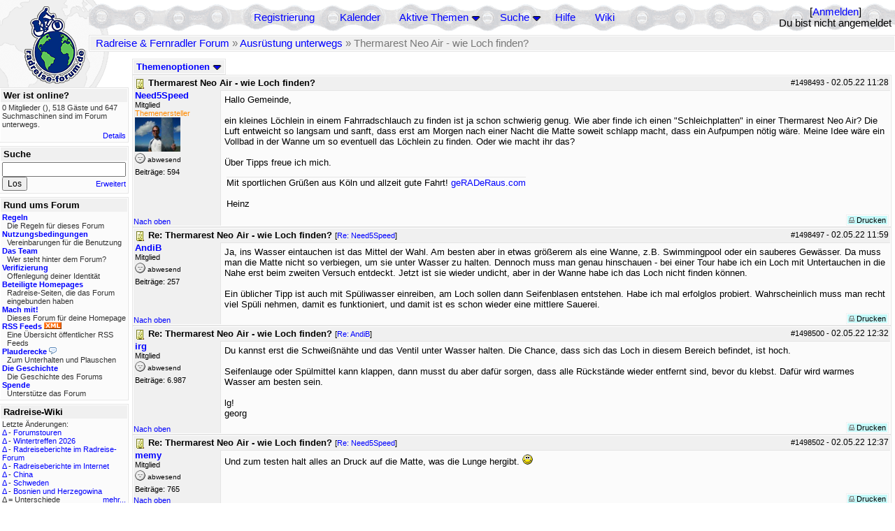

--- FILE ---
content_type: text/html; charset=utf-8
request_url: https://forum.bikefreaks.de/topics/1498503/Re_Thermarest_Neo_Air_wie_Loch_finden
body_size: 13098
content:
<!DOCTYPE html PUBLIC "-//W3C//DTD XHTML 1.0 Transitional//EN" "http://www.w3.org/TR/xhtml1/DTD/xhtml1-transitional.dtd">
<html xmlns="http://www.w3.org/1999/xhtml" xml:lang="de" lang="de" dir="ltr">
<head>
	<title>Thermarest Neo Air - wie Loch finden? - Radreise &amp; Fernradler Forum</title>
	<meta name="page-topic" content="Fahrrad, Reise" />
	<meta name="audience" content="Alle" />
	<meta name="revisit-after" content="30 days" />
	<meta name="keywords" content="fahrradreise, radreise, veloreise, fernradler, radurlaub, weltumradlung, globetreter, globetrotter, radnomade, lange meile, bike, velo, fahrrad, rad, reise, community, forum, diskussion, board, panamericana, langstreckenradler, extremradler, radreisen, veloreisen, fahrradtour, fahrradtouren, radtour, tour, biken, biker, fahrräder" />
	<meta name="description" content="Das Forum rund um das Reisen mit dem Fahrrad. Speziell zum Thema Radreisen: Erfahrungsaustausch, Reisepartner, Ausrüstung, Länder, Gesundheit, Reiseberichte" />
	<link rel="P3Pv1" href="/w3c/policy.p3p#Datenschutzhinweise" />

	<meta name="robots" content="index, follow" />
	
	<meta http-equiv="Content-Type" content="text/html; charset=utf-8" />
	<meta http-equiv="X-UA-Compatible" content="IE=Edge" />
	<link rel="stylesheet" href="/styles/common.css?v=7.5.7m2" type="text/css" />
	<link rel="stylesheet" href="/styles/bf.css?v=7.5.7m2" type="text/css" />
	<link rel="shortcut icon" href="/images/general/default/favicon.ico" />
	<link rel="apple-touch-icon" href="apple-touch-icon-152x152.png" />
	<link rel="apple-touch-icon" sizes="57x57" href="/apple-touch-icon-57x57.png" />
	<link rel="apple-touch-icon" sizes="72x72" href="/apple-touch-icon-72x72.png" />
	<link rel="apple-touch-icon" sizes="76x76" href="/apple-touch-icon-76x76.png" />
	<link rel="apple-touch-icon" sizes="114x114" href="/apple-touch-icon-114x114.png" />
	<link rel="apple-touch-icon" sizes="120x120" href="/apple-touch-icon-120x120.png" />
	<link rel="apple-touch-icon" sizes="144x144" href="/apple-touch-icon-144x144.png" />
	<link rel="apple-touch-icon" sizes="152x152" href="/apple-touch-icon-152x152.png" />
	
	<script type="text/javascript">
		// <![CDATA[
		var idxurl = "/";
		var idxscript = "/";
		var baseurl = "";
		var fullurl = "https://forum.bikefreaks.de/";
		var script	= "https://forum.bikefreaks.de/";
		var imagedir = "general/default";
		var myUid = '';
		var submitClicked = "Dein Beitrag wurde bereits gesendet. Die Abschicken-Taste ist nun deaktiviert.";
		var open_block = new Image();
		open_block.src = baseurl + "/images/general/default/toggle_open.gif";
		var closed_block = new Image();
		closed_block.src = baseurl + "/images/general/default/toggle_closed.gif";
		var loadingpreview = "Lade die Voransicht...";
		var today = '17';
		var s_priv = '';
		var quote_text = "zitat";
		// ]]>
	</script>
	<script type="text/javascript" src="/ubb_js/ubb_jslib.js?v=7.5.7m2"></script>
	<script type="text/javascript" src="/ubb_js/image.js?v=7.5.7m2"></script>
	<script type="text/javascript" src="/ubb_js/quickquote.js?v=7.5.7m2"></script>

<style type="text/css">
.post_inner img {
	max-width: 400px;
}
</style>

</head>
<body onclick="if(event.which!=3){clearMenus(event)}" onunload='clearSubmit()'>

<a id="top"></a>


<div id="content">


<div id="active_popup" style="display:none;">
	<table class="popup_menu">
		<tr>
			<td class="popup_menu_content"><a href="/activetopics/7/1">Aktive Themen</a></td>
		</tr>
		<tr>
			<td class="popup_menu_content"><a href="/activeposts/7/1">Aktive Beiträge</a></td>
		</tr>
		<tr>
			<td class="popup_menu_content"><a href="/unansweredposts/7/1">Unbeantwortete Beiträge</a></td>
		</tr>
	</table>
</div>
<script type="text/javascript">
	registerPopup("active_popup");
</script>

<div id="search_popup" style="display: none">
	<form method="post" action="/">
		<input type="hidden" name="ubb" value="dosearch" />
		<input type="hidden" name="daterange" value="0" />
		<input type="hidden" name="where" value="bodysub" />
		<input type="hidden" name="fromsearch" value="1" />
		<input type="hidden" name="checkwords" value="1" />

		<table class="popup_menu">
			<tr>
				<td nowrap='nowrap' class="popup_menu_header">Suche</td>
			</tr>
			<tr>
				<td class="popup_menu_content noclose">
					<label>
						<input type="text" name="Words" class="form-input" />
						<input type="submit" name="textsearch" value="Los" class="form-button" />
					</label>
				</td>
			</tr>
			<tr>
				<td class="popup_menu_content"><a href="/search">Erweitert</a></td>
			</tr>
		</table>
	</form>
</div>
<script type="text/javascript">
	registerPopup("search_popup");
</script>


<table align="center" width="100%" cellpadding="0" cellspacing="0">
<tr>
<td valign="bottom">
<table border="0" width="100%" cellpadding="0" cellspacing="0">
<tr>
<td rowspan="2" valign="bottom"><a href="/forum_summary"><img src="/images/general/default/logo_1.gif" width="98" height="76" border="0" align="bottom" style="margin-left:29px" alt="Radreise &amp; Fernradler Forum" title="Radreise &amp; Fernradler Forum" /></a></td>
<td class="navigation">
<table><tr>	<td width="100%">
<a href="/newuser">Registrierung</a> &nbsp; &nbsp;
 &nbsp;&nbsp;&nbsp;
<a href="/calendar">Kalender</a> &nbsp; &nbsp; &nbsp; 
<span style="cursor: pointer;" id="active_control" onclick="showHideMenu('active_control','active_popup')">
<a href="javascript:void(0);">Aktive Themen</a>
<img style="vertical-align: middle" src="/images/general/default/toggle_open.gif" width="13" height="9" alt="" />
</span> &nbsp; &nbsp; &nbsp;
<span style="cursor: pointer;" id="search_control" onclick="showHideMenu('search_control','search_popup')">
<a href="javascript:void(0);">Suche</a>
<img style="vertical-align: middle" src="/images/general/default/toggle_open.gif" width="13" height="9" alt="" />
</span> &nbsp;&nbsp;&nbsp;
<a href="/faq">Hilfe</a>
&nbsp; &nbsp; &nbsp; <a href="https://radreise-wiki.de" target="_blank">Wiki</a>
</td>
<td style="float:right;white-space:nowrap"> [<a href="/login">Anmelden</a>]<br />Du bist nicht angemeldet
</td>
</tr></table> 
</td>
</tr>

<tr>
<td class="breadcrumbs" width="100%">
<table width="100%" class="t_outer" id="pagehead" cellpadding="0" cellspacing="0">
<tr>
<td class="pageheadtxt">
<span style="float:left">
 <a href="/forum_summary">Radreise &amp; Fernradler Forum</a> &raquo; <a href="/forums/5/1/Ausr_stung_unterwegs">Ausrüstung unterwegs</a> &raquo; Thermarest Neo Air - wie Loch finden?
</span>
</td></tr></table>
</td>
</tr>
</table>

</td>
</tr>
<tr>
<td>

<table width="100%" cellpadding="0" cellspacing="0">

  


	<tr><td width="10%" valign="top" class="left_col"><a href="/cfrm"><img src="/images/general/default/logo_2.gif" width="98" height="46" border="0" style="float:left; margin-left:29px" alt="Radreise &amp; Fernradler Forum" title="Radreise &amp; Fernradler Forum" /></a>
<div style="clear:both"></div>
 


<table width="100%" class="t_outer" cellpadding="0" cellspacing="0"><tr>
	<td class="lefttdheader">Wer ist online?</td>
</tr>
<tr>
<td class="leftalt-1 noround">
<div class="small">
0 Mitglieder&nbsp;(),

518
Gäste und
647 
Suchmaschinen sind im Forum unterwegs.</div>
</td>
</tr>
<tr>
<td class="leftalt-1">
<span class="small" style="float:right">
	<a href="/online">Details</a>
</span>
</td>
</tr>
</table> 

<table width="100%" class="t_outer" cellpadding="0" cellspacing="0"><tr>
<td class="lefttdheader"><label for="island_search">Suche</label></td>
</tr>
<tr>
<td class="leftalt-1">
<form method="post" action="/">
<input type="hidden" name="ubb" value="dosearch" />
<input type="hidden" name="daterange" value="0" />
<input type="hidden" name="where" value="bodysub" />
<input type="hidden" name="fromsearch" value="1" />
<input type="hidden" name="checkwords" value="1" />
<input type="text" name="Words" id="island_search" class="form-input" />
<span class="small" style="float:right; margin-top:4px">
<a href="/search">Erweitert</a>
</span>
<input type="submit" name="textsearch" value="Los" class="form-button" />
</form>
</td>
</tr>
</table>
<table width="100%" class="t_outer" cellpadding="0" cellspacing="0"><tr>
<td class="lefttdheader">
Rund ums Forum</td>
</tr>
<tr>
<td class="leftalt-1">
<div class="small">
<a href="/faq#rules"><b>Regeln</b></a>
<br />
<div class="indent">Die Regeln für dieses Forum</div>

<a href="/terms"><b>Nutzungsbedingungen</b></a><br />
<div class="indent">Vereinbarungen für die Benutzung</div>

<a href="/about"><b>Das Team</b></a>
<br />
<div class="indent">Wer steht hinter dem Forum?</div>

<a href="/verification"><b>Verifizierung</b></a><br /><div class="indent">Offenlegung deiner Identität</div>
<a href="/members"><b>Beteiligte Homepages</b></a>
<br />
<div class="indent">Radreise-Seiten, die das Forum eingebunden haben</div>

<a href="/forumsharing"><b>Mach mit!</b></a>
<br />
<div class="indent">Dieses Forum für deine Homepage</div>

<a href="/rss"><b>RSS Feeds</b> <img src="/images/general/rss_small.gif" width="25" height="10" alt="RSS" /></a>
<br />
<div class="indent">Eine Übersicht öffentlicher RSS Feeds</div>

<a href="/shoutchat"><b>Plauderecke</b> <img src="/images/general/shoutpage.gif" width="11" height="10" alt="" /></a>
<br />
<div class="indent">Zum Unterhalten und Plauschen</div>

<a href="/history"><b>Die Geschichte</b></a><br /><div class="indent">Die Geschichte des Forums</div>
<a href="/donations"><b>Spende</b></a><br /><div class="indent">Unterstütze das Forum</div>
</div>
</td>
</tr>
</table>

<table width="100%" class="t_outer" cellpadding="0" cellspacing="0"><tr><td class="lefttdheader">Radreise-Wiki</td></tr><tr><td class="leftalt-1"><div class="small">Letzte Änderungen:<br />
<a href="https://radreise-wiki.de/index.php?title=Forumstouren&amp;curid=3006&amp;diff=107731&amp;oldid=107710&amp;rcid=113091" target="_blank" title="Unterschied: /* Anstehende Touren oder Treffen 2025 */">&Delta;</a>&nbsp;-&nbsp;<a href="https://radreise-wiki.de/Forumstouren" target="_blank">Forumstouren</a><br /><a href="https://radreise-wiki.de/index.php?title=Wintertreffen_2026&amp;curid=13014&amp;diff=107730&amp;oldid=107729&amp;rcid=113090" target="_blank" title="Unterschied: /* Wer bringt was mit */">&Delta;</a>&nbsp;-&nbsp;<a href="https://radreise-wiki.de/Wintertreffen_2026" target="_blank">Wintertreffen 2026</a><br /><a href="https://radreise-wiki.de/index.php?title=Radreiseberichte_im_Radreise-Forum&amp;curid=3183&amp;diff=107673&amp;oldid=107672&amp;rcid=113033" target="_blank" title="Unterschied: /* L�nder�bergreifend */">&Delta;</a>&nbsp;-&nbsp;<a href="https://radreise-wiki.de/Radreiseberichte_im_Radreise-Forum" target="_blank">Radreiseberichte im Radreise-Forum</a><br /><a href="https://radreise-wiki.de/index.php?title=Radreiseberichte_im_Internet&amp;curid=3498&amp;diff=107668&amp;oldid=107667&amp;rcid=113028" target="_blank" title="Unterschied: /* Europa */">&Delta;</a>&nbsp;-&nbsp;<a href="https://radreise-wiki.de/Radreiseberichte_im_Internet" target="_blank">Radreiseberichte im Internet</a><br /><a href="https://radreise-wiki.de/index.php?title=China&amp;curid=4240&amp;diff=107663&amp;oldid=107272&amp;rcid=113023" target="_blank" title="Unterschied: /* Einreisebestimmungen, Dokumente */">&Delta;</a>&nbsp;-&nbsp;<a href="https://radreise-wiki.de/China" target="_blank">China</a><br /><a href="https://radreise-wiki.de/index.php?title=Schweden&amp;curid=2060&amp;diff=107658&amp;oldid=107162&amp;rcid=113018" target="_blank" title="Unterschied: /* Wildes Zelten */">&Delta;</a>&nbsp;-&nbsp;<a href="https://radreise-wiki.de/Schweden" target="_blank">Schweden</a><br /><a href="https://radreise-wiki.de/index.php?title=Bosnien_und_Herzegowina&amp;curid=3040&amp;diff=107656&amp;oldid=107654&amp;rcid=113016" target="_blank" title="Unterschied: /* Sicherheit und Verhaltensempfehlungen */">&Delta;</a>&nbsp;-&nbsp;<a href="https://radreise-wiki.de/Bosnien_und_Herzegowina" target="_blank">Bosnien und Herzegowina</a><br />
<span style="float:left">&Delta; = Unterschiede</span><span style="float:right"><a href="https://radreise-wiki.de" target="_blank">mehr...</a></span></div></td></tr></table>
<table width="100%" class="t_outer" cellpadding="0" cellspacing="0"><tr><td class="lefttdheader">Partnerseiten</td></tr><tr><td class="leftalt-1"><div class="small">
<a href="http://www.montivagus.de" target="_blank">Alpenpässe mit dem Fahrrad</a><br /><a href="http://www.ratgeber-aussteigen.de" target="_blank">Ratgeber Aussteigen</a><br /><a href="http://www.impetusinmundum.de" target="_blank">Impetus In Mundum</a><br /><a href="http://www.velofahren.de/reiseberichte.html" target="_blank">velofahren.de</a><br /><a href="http://www.bikesite.de" target="_blank">Ingo's BikeSite</a><br /><a href="http://www.radtouren.ch" target="_blank">Urs's Radtourenseite</a><br /><a href="http://www.globebike.de" target="_blank">globebike.de</a><br /><a href="http://www.adventuretravel.ch" target="_blank">adventuretravel.ch</a><br /><a href="http://www.cramers-web.de/reisen.htm" target="_blank">Cramers Radreisen</a><br /><a href="http://www.gela-touren.de" target="_blank">Auf'm Sattel - Fahrradtouren</a><br />
</div><div class="small" align="right"><a href="/members">mehr...</a>
</div></td></tr></table> 

<table width="100%" class="t_outer" cellpadding="0" cellspacing="0"><tr>
<td class="lefttdheader">
Statistik</td>
</tr>
<tr>
<td class="leftalt-1" align="left">
29817 Mitglieder<br />
99408 Themen<br />
1564358 Beiträge<br />

<br class="lbr" /><div class="small">
In den letzten 12 Monaten waren 1895 Mitglieder aktiv. Die bislang meiste Aktivität war am 13.09.25 14:21
mit 16859
Besuchern gleichzeitig.</div>
<span class="small" style="float:right; margin-top:4px;">
<a href="/stats">mehr...</a>
</span>
</td>
</tr>
</table> 

<table width="100%" class="t_outer" cellpadding="0" cellspacing="0"><tr>
<td class="lefttdheader">
Vielschreiber <small>(30 Tage)</small></td>
</tr>
<tr>
<td class="leftalt-1" align="left">
<table cellspacing="0" width="100%">
<tr>
	<td><a href="/users/32924/Nordisch"><span class='username'>Nordisch</span></a></td>
	<td align="right">58</td>
</tr>
<tr>
	<td><a href="/users/9841/Sickgirl"><span class='username'>Sickgirl</span></a></td>
	<td align="right">56</td>
</tr>
<tr>
	<td><a href="/users/42722/Gravelbiker_Berlin"><span class='username'>Gravelbiker_Berlin</span></a></td>
	<td align="right">53</td>
</tr>
<tr>
	<td><a href="/users/8658/Keine_Ahnung"><span class='modname'>Keine Ahnung</span></a></td>
	<td align="right">45</td>
</tr>
<tr>
	<td><a href="/users/22621/Juergen"><span class='username'>Juergen</span></a></td>
	<td align="right">34</td>
</tr>
</table>
</td>
</tr>
</table>
</td><td valign="top" width="90%" class="body_col">
	

<div style="float:right;">

</div>

<table cellpadding="0" cellspacing="0" style="float:left">
<tr>


<td>
<table class="t_standard" cellpadding="0" cellspacing="1">
<tr>
<td class="tdheader" style="cursor:pointer" id="options_control" onclick="showHideMenu('options_control','options_popup')" nowrap="nowrap">
Themenoptionen <img style="vertical-align: middle" src="/images/general/default/toggle_open.gif" width="13" height="9" alt="" />
</td>
</tr>
</table>

</td>



</tr>
</table>


<div style="clear:both;"></div>

<a name="Post1498493"></a>


<div class="post" id="p1498493">
<table width="100%" class="t_outer square" style="margin-bottom:0px" cellpadding="0" cellspacing="0">
<tr>
<td class="">
<table width="100%" cellspacing="0" cellpadding="0">
<tr>
<td colspan="2" class="subjecttable">
<span class="small" style="float:right">
 <span id="number1498493">#1498493</span> - <span class="date">02.05.22</span> <span class="time">11:28</span> 
</span>

<a href="/topics/1498493/Thermarest_Neo_Air_wie_Loch_finden#Post1498493"><img src="/images/icons/default/book.gif" width="15" height="15" alt="" /></a>
<b>Thermarest Neo Air - wie Loch finden?</b>

</td>
</tr>
<tr>
<td width="120" valign="top" class="author-content" rowspan="2"><div class="post-side">
<span class="post-user"><span id="menu_control_1498493"><a href="javascript:void(0);" onclick="showHideMenu('menu_control_1498493','profile_popup_1498493');"><span class='username'>Need5Speed</span></a></span></span><br />
Mitglied
<br /><span class="topicstarter">Themenersteller</span>
	<br /><img src="/images/avatars/37505.jpg" alt="" width="65" height="49" />
<div class="mood">
<img src="/images/moods/default/offline.gif" width="15" height="15" alt="abwesend" title="abwesend" style="vertical-align:bottom" />
abwesend
</div>
 Beiträge: 594<br />

	</div></td>
<td class="post-content" valign="top">
	<div class="post_inner">
<div id="body0">Hallo Gemeinde,<br /><br />ein kleines Löchlein in einem Fahrradschlauch zu finden ist ja schon schwierig genug. Wie aber finde ich einen &quot;Schleichplatten&quot; in einer Thermarest Neo Air? Die Luft entweicht so langsam und sanft, dass erst am Morgen nach einer Nacht die Matte soweit schlapp macht, dass ein Aufpumpen nötig wäre. Meine Idee wäre ein Vollbad in der Wanne um so eventuell das Löchlein zu finden. Oder wie macht ihr das? <br /><br />Über Tipps freue ich mich.</div>
</div>
	</td></tr>
<tr>
<td class="post-content" valign="bottom">
	<table><tr><td><div class="signature">Mit sportlichen Grüßen aus Köln und allzeit gute Fahrt! <a href="http://www.geraderaus.com" rel="nofollow" target="_blank">geRADeRaus.com</a><br><br>Heinz</div></td></tr></table>	</td>
</tr>

<tr>
<td class="post_top_link" valign="bottom">
	<a href="#top">Nach oben</a>
</td>
<td class="post-options" valign="bottom" align="right">&nbsp; 







<span class="border"><span class="post-buttons"><a href="/printthread/Board/5/main/1498493/type/post" rel="nofollow" target="_blank" title="Beitrag drucken"><img src="/images/general/default/printpost.gif" alt="Versenden" width="8" height="8" /> Drucken</a></span></span>

	</td>
</tr>


</table> </td>
</tr>
</table>
</div> 


<a name="Post1498497"></a>


<div class="post" id="p1498497">
<table width="100%" class="t_outer square" style="margin-bottom:0px" cellpadding="0" cellspacing="0">
<tr>
<td class="">
<table width="100%" cellspacing="0" cellpadding="0">
<tr>
<td colspan="2" class="subjecttable">
<span class="small" style="float:right">
 <span id="number1498497">#1498497</span> - <span class="date">02.05.22</span> <span class="time">11:59</span> 
</span>

<a href="/topics/1498497/Re_Thermarest_Neo_Air_wie_Loch_finden#Post1498497"><img src="/images/icons/default/book.gif" width="15" height="15" alt="" /></a>
<b>Re: Thermarest Neo Air - wie Loch finden?</b>
<span class="small">
[<a href="/topics/1498493/Need5Speed#Post1498493" target="_blank"  rel="nofollow">Re: Need5Speed</a>]
</span>
</td>
</tr>
<tr>
<td width="120" valign="top" class="author-content"><div class="post-side">
<span class="post-user"><span id="menu_control_1498497"><a href="javascript:void(0);" onclick="showHideMenu('menu_control_1498497','profile_popup_1498497');"><span class='username'>AndiB</span></a></span></span><br />
Mitglied
	<div class="mood">
<img src="/images/moods/default/offline.gif" width="15" height="15" alt="abwesend" title="abwesend" style="vertical-align:bottom" />
abwesend
</div>
 Beiträge: 257<br />

	</div></td>
<td class="post-content" valign="top">
	<div class="post_inner">
<div id="body1">Ja, ins Wasser eintauchen ist das Mittel der Wahl. Am besten aber in etwas größerem als eine Wanne, z.B. Swimmingpool oder ein sauberes Gewässer. Da muss man die Matte nicht so verbiegen, um sie unter Wasser zu halten. Dennoch muss man genau hinschauen - bei einer Tour habe ich ein Loch mit Untertauchen in die Nahe erst beim zweiten Versuch entdeckt. Jetzt ist sie wieder undicht, aber in der Wanne habe ich das Loch nicht finden können.<br /><br />Ein üblicher Tipp ist auch mit Spüliwasser einreiben, am Loch sollen dann Seifenblasen entstehen. Habe ich mal erfolglos probiert. Wahrscheinlich muss man recht viel Spüli nehmen, damit es funktioniert, und damit ist es schon wieder eine mittlere Sauerei.</div>
</div>
	</td></tr>

<tr>
<td class="post_top_link" valign="bottom">
	<a href="#top">Nach oben</a>
</td>
<td class="post-options" valign="bottom" align="right">&nbsp; 







<span class="border"><span class="post-buttons"><a href="/printthread/Board/5/main/1498497/type/post" rel="nofollow" target="_blank" title="Beitrag drucken"><img src="/images/general/default/printpost.gif" alt="Versenden" width="8" height="8" /> Drucken</a></span></span>

	</td>
</tr>


</table> </td>
</tr>
</table>
</div> 

<a name="Post1498500"></a>


<div class="post" id="p1498500">
<table width="100%" class="t_outer square" style="margin-bottom:0px" cellpadding="0" cellspacing="0">
<tr>
<td class="">
<table width="100%" cellspacing="0" cellpadding="0">
<tr>
<td colspan="2" class="subjecttable">
<span class="small" style="float:right">
 <span id="number1498500">#1498500</span> - <span class="date">02.05.22</span> <span class="time">12:32</span> 
</span>

<a href="/topics/1498500/Re_Thermarest_Neo_Air_wie_Loch_finden#Post1498500"><img src="/images/icons/default/book.gif" width="15" height="15" alt="" /></a>
<b>Re: Thermarest Neo Air - wie Loch finden?</b>
<span class="small">
[<a href="/topics/1498497/AndiB#Post1498497" target="_blank"  rel="nofollow">Re: AndiB</a>]
</span>
</td>
</tr>
<tr>
<td width="120" valign="top" class="author-content"><div class="post-side">
<span class="post-user"><span id="menu_control_1498500"><a href="javascript:void(0);" onclick="showHideMenu('menu_control_1498500','profile_popup_1498500');"><span class='username'>irg</span></a></span></span><br />
Mitglied
	<div class="mood">
<img src="/images/moods/default/offline.gif" width="15" height="15" alt="abwesend" title="abwesend" style="vertical-align:bottom" />
abwesend
</div>
 Beiträge: 6.987<br />

	</div></td>
<td class="post-content" valign="top">
	<div class="post_inner">
<div id="body2">Du kannst erst die Schweißnähte und das Ventil unter Wasser halten. Die Chance, dass sich das Loch in diesem Bereich befindet, ist hoch.<br /><br />Seifenlauge oder Spülmittel kann klappen, dann musst du aber dafür sorgen, dass alle Rückstände wieder entfernt sind, bevor du klebst. Dafür wird warmes Wasser am besten sein.<br /><br />lg!<br />georg</div>
</div>
	</td></tr>

<tr>
<td class="post_top_link" valign="bottom">
	<a href="#top">Nach oben</a>
</td>
<td class="post-options" valign="bottom" align="right">&nbsp; 







<span class="border"><span class="post-buttons"><a href="/printthread/Board/5/main/1498500/type/post" rel="nofollow" target="_blank" title="Beitrag drucken"><img src="/images/general/default/printpost.gif" alt="Versenden" width="8" height="8" /> Drucken</a></span></span>

	</td>
</tr>


</table> </td>
</tr>
</table>
</div> 

<a name="Post1498502"></a>


<div class="post" id="p1498502">
<table width="100%" class="t_outer square" style="margin-bottom:0px" cellpadding="0" cellspacing="0">
<tr>
<td class="">
<table width="100%" cellspacing="0" cellpadding="0">
<tr>
<td colspan="2" class="subjecttable">
<span class="small" style="float:right">
 <span id="number1498502">#1498502</span> - <span class="date">02.05.22</span> <span class="time">12:37</span> 
</span>

<a href="/topics/1498502/Re_Thermarest_Neo_Air_wie_Loch_finden#Post1498502"><img src="/images/icons/default/book.gif" width="15" height="15" alt="" /></a>
<b>Re: Thermarest Neo Air - wie Loch finden?</b>
<span class="small">
[<a href="/topics/1498493/Need5Speed#Post1498493" target="_blank"  rel="nofollow">Re: Need5Speed</a>]
</span>
</td>
</tr>
<tr>
<td width="120" valign="top" class="author-content"><div class="post-side">
<span class="post-user"><span id="menu_control_1498502"><a href="javascript:void(0);" onclick="showHideMenu('menu_control_1498502','profile_popup_1498502');"><span class='username'>memy</span></a></span></span><br />
Mitglied
	<div class="mood">
<img src="/images/moods/default/offline.gif" width="15" height="15" alt="abwesend" title="abwesend" style="vertical-align:bottom" />
abwesend
</div>
 Beiträge: 765<br />

	</div></td>
<td class="post-content" valign="top">
	<div class="post_inner">
<div id="body3">Und zum testen halt alles an Druck auf die Matte, was die Lunge hergibt. <img src="/images/graemlins/default/smile.gif" alt="schmunzel" title="schmunzel" height="15" width="15" /></div>
</div>
	</td></tr>

<tr>
<td class="post_top_link" valign="bottom">
	<a href="#top">Nach oben</a>
</td>
<td class="post-options" valign="bottom" align="right">&nbsp; 







<span class="border"><span class="post-buttons"><a href="/printthread/Board/5/main/1498502/type/post" rel="nofollow" target="_blank" title="Beitrag drucken"><img src="/images/general/default/printpost.gif" alt="Versenden" width="8" height="8" /> Drucken</a></span></span>

	</td>
</tr>


</table> </td>
</tr>
</table>
</div> 

<a name="Post1498503"></a>


<div class="post" id="p1498503">
<table width="100%" class="t_outer square" style="margin-bottom:0px" cellpadding="0" cellspacing="0">
<tr>
<td class="">
<table width="100%" cellspacing="0" cellpadding="0">
<tr>
<td colspan="2" class="subjecttable">
<span class="small" style="float:right">
 <span id="number1498503">#1498503</span> - <span class="date">02.05.22</span> <span class="time">13:15</span> 
</span>

<a href="/topics/1498503/Re_Thermarest_Neo_Air_wie_Loch_finden#Post1498503"><img src="/images/icons/default/book.gif" width="15" height="15" alt="" /></a>
<b>Re: Thermarest Neo Air - wie Loch finden?</b>
<span class="small">
[<a href="/topics/1498493/Need5Speed#Post1498493" target="_blank"  rel="nofollow">Re: Need5Speed</a>]
</span>
</td>
</tr>
<tr>
<td width="120" valign="top" class="author-content" rowspan="2"><div class="post-side">
<span class="post-user"><span id="menu_control_1498503"><a href="javascript:void(0);" onclick="showHideMenu('menu_control_1498503','profile_popup_1498503');"><span class='username'>Michael B.</span></a></span></span><br />
Mitglied
	<br /><img src="/images/avatars/4999.jpg" alt="" width="65" height="44" />
<div class="mood">
<img src="/images/moods/default/offline.gif" width="15" height="15" alt="abwesend" title="abwesend" style="vertical-align:bottom" />
abwesend
</div>
 Beiträge: 3.229<br />

	</div></td>
<td class="post-content" valign="top">
	<div class="post_inner">
<div id="body4"><div class="ubbcode-block"><div class="ubbcode-header">In Antwort auf: Need5Speed</div><div class="ubbcode-body">... Meine Idee wäre ein Vollbad in der Wanne um so eventuell das Löchlein zu finden.  </div></div><br /><br />so haben wir das in Myanmar gemacht, allerdings war die Wanne ein Bottich an einer Tanke   <img src="/images/graemlins/default/grin.gif" alt="grins" title="grins" height="15" width="15" />. <br /><br />Allerdings würde ich nicht die Lunge überlasten sondern die Matte falten oder rollen.<br />Aber wenn du nicht auf Tour und Erstkäufer bist, würde ich sie einschicken.</div>
</div>
	</td></tr>
<tr>
<td class="post-content" valign="bottom">
	<table><tr><td><div class="signature">Gruß Michael<br><br>Keep the rubber side down</div></td></tr></table><span class="edited-wording"><br /><span class="small"><em>Geändert von Michael B. (<span class="date">02.05.22</span> <span class="time">13:18</span>)</em></span></span>	</td>
</tr>

<tr>
<td class="post_top_link" valign="bottom">
	<a href="#top">Nach oben</a>
</td>
<td class="post-options" valign="bottom" align="right">&nbsp; 







<span class="border"><span class="post-buttons"><a href="/printthread/Board/5/main/1498503/type/post" rel="nofollow" target="_blank" title="Beitrag drucken"><img src="/images/general/default/printpost.gif" alt="Versenden" width="8" height="8" /> Drucken</a></span></span>

	</td>
</tr>


</table> </td>
</tr>
</table>
</div> 

<a name="Post1498504"></a>


<div class="post" id="p1498504">
<table width="100%" class="t_outer square" style="margin-bottom:0px" cellpadding="0" cellspacing="0">
<tr>
<td class="">
<table width="100%" cellspacing="0" cellpadding="0">
<tr>
<td colspan="2" class="subjecttable">
<span class="small" style="float:right">
 <span id="number1498504">#1498504</span> - <span class="date">02.05.22</span> <span class="time">13:32</span> 
</span>

<a href="/topics/1498504/Re_Thermarest_Neo_Air_wie_Loch_finden#Post1498504"><img src="/images/icons/default/book.gif" width="15" height="15" alt="" /></a>
<b>Re: Thermarest Neo Air - wie Loch finden?</b>
<span class="small">
[<a href="/topics/1498493/Need5Speed#Post1498493" target="_blank"  rel="nofollow">Re: Need5Speed</a>]
</span>
</td>
</tr>
<tr>
<td width="120" valign="top" class="author-content" rowspan="2"><div class="post-side">
<span class="post-user"><span id="menu_control_1498504"><a href="javascript:void(0);" onclick="showHideMenu('menu_control_1498504','profile_popup_1498504');"><span class='username'>Rennrädle</span></a></span></span><br />
Mitglied
	<br /><img src="/images/avatars/2088.gif" alt="" width="62" height="75" />
<div class="mood">
<img src="/images/moods/default/offline.gif" width="15" height="15" alt="abwesend" title="abwesend" style="vertical-align:bottom" />
abwesend
</div>
 Beiträge: 8.226<br />

	</div></td>
<td class="post-content" valign="top">
	<div class="post_inner">
<div id="body5">Ich weiss nicht, bei welcher Temperatur du die Matte aufbläst. Selbst wenn man beim Schlafen gehen den Druck justiert, kann die kühler werdende Temperatur kdazu führen, dass man nachblasenden muss. Je nachdem wie empfindlich man ist. Ich gehöre zumindest dazu.<br /><br />Grüße Rennrädle </div>
</div>
	</td></tr>
<tr>
<td class="post-content" valign="bottom">
	<span class="edited-wording"><br /><span class="small"><em>Geändert von Rennrädle (<span class="date">02.05.22</span> <span class="time">13:33</span>)</em></span></span>	</td>
</tr>

<tr>
<td class="post_top_link" valign="bottom">
	<a href="#top">Nach oben</a>
</td>
<td class="post-options" valign="bottom" align="right">&nbsp; 







<span class="border"><span class="post-buttons"><a href="/printthread/Board/5/main/1498504/type/post" rel="nofollow" target="_blank" title="Beitrag drucken"><img src="/images/general/default/printpost.gif" alt="Versenden" width="8" height="8" /> Drucken</a></span></span>

	</td>
</tr>


</table> </td>
</tr>
</table>
</div> 

<a name="Post1498505"></a>


<div class="post" id="p1498505">
<table width="100%" class="t_outer square" style="margin-bottom:0px" cellpadding="0" cellspacing="0">
<tr>
<td class="">
<table width="100%" cellspacing="0" cellpadding="0">
<tr>
<td colspan="2" class="subjecttable">
<span class="small" style="float:right">
 <span id="number1498505">#1498505</span> - <span class="date">02.05.22</span> <span class="time">13:35</span> 
</span>

<a href="/topics/1498505/Re_Thermarest_Neo_Air_wie_Loch_finden#Post1498505"><img src="/images/icons/default/book.gif" width="15" height="15" alt="" /></a>
<b>Re: Thermarest Neo Air - wie Loch finden?</b>
<span class="small">
[<a href="/topics/1498504/Rennr_dle#Post1498504" target="_blank"  rel="nofollow">Re: Rennrädle</a>]
</span>
</td>
</tr>
<tr>
<td width="120" valign="top" class="author-content"><div class="post-side">
<span class="post-user"><span id="menu_control_1498505"><a href="javascript:void(0);" onclick="showHideMenu('menu_control_1498505','profile_popup_1498505');"><span class='username'>Rennrädle</span></a></span></span><br />
Mitglied
	<br /><img src="/images/avatars/2088.gif" alt="" width="62" height="75" />
<div class="mood">
<img src="/images/moods/default/offline.gif" width="15" height="15" alt="abwesend" title="abwesend" style="vertical-align:bottom" />
abwesend
</div>
 Beiträge: 8.226<br />

	</div></td>
<td class="post-content" valign="top">
	<div class="post_inner">
<div id="body6">Es gibt solch einen Lochschnüffler, das ist eine Minidose mit kleinen Kügelchen drin, die bei. Loch dann anfangen zu hüpfen. Ich habe tatsächlich so was, noch nie gebraucht aber weggeben auch nicht.<br /><br />Rennrädle</div>
</div>
	</td></tr>

<tr>
<td class="post_top_link" valign="bottom">
	<a href="#top">Nach oben</a>
</td>
<td class="post-options" valign="bottom" align="right">&nbsp; 







<span class="border"><span class="post-buttons"><a href="/printthread/Board/5/main/1498505/type/post" rel="nofollow" target="_blank" title="Beitrag drucken"><img src="/images/general/default/printpost.gif" alt="Versenden" width="8" height="8" /> Drucken</a></span></span>

	</td>
</tr>


</table> </td>
</tr>
</table>
</div> 

<a name="Post1498512"></a>


<div class="post" id="p1498512">
<table width="100%" class="t_outer square" style="margin-bottom:0px" cellpadding="0" cellspacing="0">
<tr>
<td class="">
<table width="100%" cellspacing="0" cellpadding="0">
<tr>
<td colspan="2" class="subjecttable">
<span class="small" style="float:right">
 <span id="number1498512">#1498512</span> - <span class="date">02.05.22</span> <span class="time">14:21</span> 
</span>

<a href="/topics/1498512/Re_Thermarest_Neo_Air_wie_Loch_finden#Post1498512"><img src="/images/icons/default/book.gif" width="15" height="15" alt="" /></a>
<b>Re: Thermarest Neo Air - wie Loch finden?</b>
<span class="small">
[<a href="/topics/1498505/Rennr_dle#Post1498505" target="_blank"  rel="nofollow">Re: Rennrädle</a>]
</span>
</td>
</tr>
<tr>
<td width="120" valign="top" class="author-content" rowspan="2"><div class="post-side">
<span class="post-user"><span id="menu_control_1498512"><a href="javascript:void(0);" onclick="showHideMenu('menu_control_1498512','profile_popup_1498512');"><span class='username'>Thomas S</span></a></span></span><br />
Mitglied
	<br /><img src="/images/avatars/1156.jpg" alt="" width="42" height="56" />
<div class="mood">
<img src="/images/moods/default/offline.gif" width="15" height="15" alt="abwesend" title="abwesend" style="vertical-align:bottom" />
abwesend
</div>
 Beiträge: 3.618<br />

	</div></td>
<td class="post-content" valign="top">
	<div class="post_inner">
<div id="body7">Hallo Renata, <br /><br />ich habe mir auch mal so einen Lochschnüffler zugelegt. Meine Hoffnung, dass ich damit das Loch in der Matratze finde hat sich leider zerschlagen. Bei mir hat dann nur die Badewannenmethode zum Erfolg geführt. Der Schnüffler liegt hier irgendwo noch rum. Aber den kann man vergessen. Auch bei Fahrradschläuchen mit winzigen Löchern, die man nicht so leicht findet, eignet er sich nicht. Auch hier ist das Wasserbecken die bessere Lösung.</div>
</div>
	</td></tr>
<tr>
<td class="post-content" valign="bottom">
	<table><tr><td><div class="signature">Gruß<br />Thomas</div></td></tr></table>	</td>
</tr>

<tr>
<td class="post_top_link" valign="bottom">
	<a href="#top">Nach oben</a>
</td>
<td class="post-options" valign="bottom" align="right">&nbsp; 







<span class="border"><span class="post-buttons"><a href="/printthread/Board/5/main/1498512/type/post" rel="nofollow" target="_blank" title="Beitrag drucken"><img src="/images/general/default/printpost.gif" alt="Versenden" width="8" height="8" /> Drucken</a></span></span>

	</td>
</tr>


</table> </td>
</tr>
</table>
</div> 

<a name="Post1498516"></a>


<div class="post" id="p1498516">
<table width="100%" class="t_outer square" style="margin-bottom:0px" cellpadding="0" cellspacing="0">
<tr>
<td class="">
<table width="100%" cellspacing="0" cellpadding="0">
<tr>
<td colspan="2" class="subjecttable">
<span class="small" style="float:right">
 <span id="number1498516">#1498516</span> - <span class="date">02.05.22</span> <span class="time">15:12</span> 
</span>

<a href="/topics/1498516/Re_Thermarest_Neo_Air_wie_Loch_finden#Post1498516"><img src="/images/icons/default/book.gif" width="15" height="15" alt="" /></a>
<b>Re: Thermarest Neo Air - wie Loch finden?</b>
<span class="small">
[<a href="/topics/1498512/Thomas_S#Post1498512" target="_blank"  rel="nofollow">Re: Thomas S</a>]
</span>
</td>
</tr>
<tr>
<td width="120" valign="top" class="author-content" rowspan="2"><div class="post-side">
<span class="post-user"><span id="menu_control_1498516"><a href="javascript:void(0);" onclick="showHideMenu('menu_control_1498516','profile_popup_1498516');"><span class='username'>derSammy</span></a></span></span><br />
Mitglied <img src="/images/general/default/sleep_small.gif" width="12" height="12" style="vertical-align:top" alt="Übernachtungsnetzwerk" title="Übernachtungsnetzwerk" />
	<br /><img src="/images/avatars/28869.png" alt="" width="65" height="75" />
<div class="mood">
<img src="/images/moods/default/offline.gif" width="15" height="15" alt="abwesend" title="abwesend" style="vertical-align:bottom" />
abwesend
</div>
 Beiträge: 20.643<br />

	</div></td>
<td class="post-content" valign="top">
	<div class="post_inner">
<div id="body8">Sehe ich auch so, ein Luftstrom, der ausreichend stark ist Styroporkügelchen hochzublasen, ist auch mit anderen Mitteln auffindbar. Hinzu kommt, dass die Detektionsfläche winzig im Vergleich zur Mattengröße ist. Da dauert das Suchen ewig und vor allem ist es nahezu ausgeschlossen die gesamte Oberfläche so systematisch absuchen zu können.<br /><br />Ein gutes Mittel für unterwegs ist der Handrücken und die Oberlippe, beides reagiert sehr sensibel auf Luftzüge, mindestens so gut wie dieser Lochschnüffler.</div>
</div>
	</td></tr>
<tr>
<td class="post-content" valign="bottom">
	<table><tr><td><div class="signature">Komm wir grillen Opa. Es gibt Koch und Suppenfleisch!<br />Satzzeichen können Leben retten.</div></td></tr></table>	</td>
</tr>

<tr>
<td class="post_top_link" valign="bottom">
	<a href="#top">Nach oben</a>
</td>
<td class="post-options" valign="bottom" align="right">&nbsp; 







<span class="border"><span class="post-buttons"><a href="/printthread/Board/5/main/1498516/type/post" rel="nofollow" target="_blank" title="Beitrag drucken"><img src="/images/general/default/printpost.gif" alt="Versenden" width="8" height="8" /> Drucken</a></span></span>

	</td>
</tr>


</table> </td>
</tr>
</table>
</div> 

<a name="Post1498518"></a>


<div class="post" id="p1498518">
<table width="100%" class="t_outer square" style="margin-bottom:0px" cellpadding="0" cellspacing="0">
<tr>
<td class="">
<table width="100%" cellspacing="0" cellpadding="0">
<tr>
<td colspan="2" class="subjecttable">
<span class="small" style="float:right">
 <span id="number1498518">#1498518</span> - <span class="date">02.05.22</span> <span class="time">15:39</span> 
</span>

<a href="/topics/1498518/Re_Thermarest_Neo_Air_wie_Loch_finden#Post1498518"><img src="/images/icons/default/book.gif" width="15" height="15" alt="" /></a>
<b>Re: Thermarest Neo Air - wie Loch finden?</b>
<span class="small">
[<a href="/topics/1498516/derSammy#Post1498516" target="_blank"  rel="nofollow">Re: derSammy</a>]
</span>
</td>
</tr>
<tr>
<td width="120" valign="top" class="author-content" rowspan="2"><div class="post-side">
<span class="post-user"><span id="menu_control_1498518"><a href="javascript:void(0);" onclick="showHideMenu('menu_control_1498518','profile_popup_1498518');"><span class='username'>Thomas S</span></a></span></span><br />
Mitglied
	<br /><img src="/images/avatars/1156.jpg" alt="" width="42" height="56" />
<div class="mood">
<img src="/images/moods/default/offline.gif" width="15" height="15" alt="abwesend" title="abwesend" style="vertical-align:bottom" />
abwesend
</div>
 Beiträge: 3.618<br />

	</div></td>
<td class="post-content" valign="top">
	<div class="post_inner">
<div id="body9">Oberlippe und Zunge leicht angefeuchtet funktioniert sehr empfindlich.</div>
</div>
	</td></tr>
<tr>
<td class="post-content" valign="bottom">
	<table><tr><td><div class="signature">Gruß<br />Thomas</div></td></tr></table>	</td>
</tr>

<tr>
<td class="post_top_link" valign="bottom">
	<a href="#top">Nach oben</a>
</td>
<td class="post-options" valign="bottom" align="right">&nbsp; 







<span class="border"><span class="post-buttons"><a href="/printthread/Board/5/main/1498518/type/post" rel="nofollow" target="_blank" title="Beitrag drucken"><img src="/images/general/default/printpost.gif" alt="Versenden" width="8" height="8" /> Drucken</a></span></span>

	</td>
</tr>


</table> </td>
</tr>
</table>
</div> 

<a name="Post1498520"></a>


<div class="post" id="p1498520">
<table width="100%" class="t_outer square" style="margin-bottom:0px" cellpadding="0" cellspacing="0">
<tr>
<td class="">
<table width="100%" cellspacing="0" cellpadding="0">
<tr>
<td colspan="2" class="subjecttable">
<span class="small" style="float:right">
 <span id="number1498520">#1498520</span> - <span class="date">02.05.22</span> <span class="time">15:46</span> 
</span>

<a href="/topics/1498520/Re_Thermarest_Neo_Air_wie_Loch_finden#Post1498520"><img src="/images/icons/default/book.gif" width="15" height="15" alt="" /></a>
<b>Re: Thermarest Neo Air - wie Loch finden?</b>
<span class="small">
[<a href="/topics/1498518/Thomas_S#Post1498518" target="_blank"  rel="nofollow">Re: Thomas S</a>]
</span>
</td>
</tr>
<tr>
<td width="120" valign="top" class="author-content"><div class="post-side">
<span class="post-user"><span id="menu_control_1498520"><a href="javascript:void(0);" onclick="showHideMenu('menu_control_1498520','profile_popup_1498520');"><span class='username'>irg</span></a></span></span><br />
Mitglied
	<div class="mood">
<img src="/images/moods/default/offline.gif" width="15" height="15" alt="abwesend" title="abwesend" style="vertical-align:bottom" />
abwesend
</div>
 Beiträge: 6.987<br />

	</div></td>
<td class="post-content" valign="top">
	<div class="post_inner">
<div id="body10">Das wollte ich auch sagen: Bei einem suspekten Punkt mit der Zungenspitze testen. Was raus pfeift, kühlt, und die Zungenspitze ist sehr empfindlich. Dranhalten, nicht drauf halten genügt. Das mache ich manchmal beim Schlauch. Aber eine ganze Matte lässt sich so nicht prüfen, auch nicht ein ganzer Schlauch.<br /><br />lg!<br />georg</div>
</div>
	</td></tr>

<tr>
<td class="post_top_link" valign="bottom">
	<a href="#top">Nach oben</a>
</td>
<td class="post-options" valign="bottom" align="right">&nbsp; 







<span class="border"><span class="post-buttons"><a href="/printthread/Board/5/main/1498520/type/post" rel="nofollow" target="_blank" title="Beitrag drucken"><img src="/images/general/default/printpost.gif" alt="Versenden" width="8" height="8" /> Drucken</a></span></span>

	</td>
</tr>


</table> </td>
</tr>
</table>
</div> 

<a name="Post1498530"></a>


<div class="post" id="p1498530">
<table width="100%" class="t_outer square" style="margin-bottom:0px" cellpadding="0" cellspacing="0">
<tr>
<td class="">
<table width="100%" cellspacing="0" cellpadding="0">
<tr>
<td colspan="2" class="subjecttable">
<span class="small" style="float:right">
 <span id="number1498530">#1498530</span> - <span class="date">02.05.22</span> <span class="time">17:01</span> 
</span>

<a href="/topics/1498530/Re_Thermarest_Neo_Air_wie_Loch_finden#Post1498530"><img src="/images/icons/default/book.gif" width="15" height="15" alt="" /></a>
<b>Re: Thermarest Neo Air - wie Loch finden?</b>
<span class="small">
[<a href="/topics/1498493/Need5Speed#Post1498493" target="_blank"  rel="nofollow">Re: Need5Speed</a>]
</span>
</td>
</tr>
<tr>
<td width="120" valign="top" class="author-content"><div class="post-side">
<span class="post-user"><span id="menu_control_1498530"><a href="javascript:void(0);" onclick="showHideMenu('menu_control_1498530','profile_popup_1498530');"><span class='username'>Schamel</span></a></span></span><br />
Mitglied
	<br /><img src="/images/avatars/27919.jpg" alt="" width="65" height="55" />
<div class="mood">
<img src="/images/moods/default/offline.gif" width="15" height="15" alt="abwesend" title="abwesend" style="vertical-align:bottom" />
abwesend
</div>
 Beiträge: 594<br />

	</div></td>
<td class="post-content" valign="top">
	<div class="post_inner">
<div id="body11">Mein Tip: Pumpe oder blase die Matte gut auf. Stelle sie in Die Duschkabine oder Badewanne und mach sie gut nass. Dann endweder eine Sprühflasche oder eine Flasche für Kontaktlinsenflüssigkeit ( eine PET Wasserflasche geht auch) mit Spühliwasser füllen, und die Matte von oben nach unten mit dem Seifenwasser benetzen. Selbst kleinste Löcher werfen an ihrer Stelle Blasen/Bläschen auf. Löcher markieren, Abwaschen, Trocknen und Flicken (ein Tropfen Seamseal reicht). Fand ich immer leichter und schneller, als die Wannenmethode. Kleine Löcher sind leider auch unterwasser schwer zu orten.<br /><br />Viel Erfolg!</div>
</div>
	</td></tr>

<tr>
<td class="post_top_link" valign="bottom">
	<a href="#top">Nach oben</a>
</td>
<td class="post-options" valign="bottom" align="right">&nbsp; 







<span class="border"><span class="post-buttons"><a href="/printthread/Board/5/main/1498530/type/post" rel="nofollow" target="_blank" title="Beitrag drucken"><img src="/images/general/default/printpost.gif" alt="Versenden" width="8" height="8" /> Drucken</a></span></span>

	</td>
</tr>


</table> </td>
</tr>
</table>
</div> 

<a name="Post1498917"></a>


<div class="post" id="p1498917">
<table width="100%" class="t_outer square" style="margin-bottom:0px" cellpadding="0" cellspacing="0">
<tr>
<td class="">
<table width="100%" cellspacing="0" cellpadding="0">
<tr>
<td colspan="2" class="subjecttable">
<span class="small" style="float:right">
 <span id="number1498917">#1498917</span> - <span class="date">06.05.22</span> <span class="time">11:43</span> 
</span>

<a href="/topics/1498917/Re_Thermarest_Neo_Air_wie_Loch_finden#Post1498917"><img src="/images/icons/default/book.gif" width="15" height="15" alt="" /></a>
<b>Re: Thermarest Neo Air - wie Loch finden?</b>
<span class="small">
[<a href="/topics/1498493/Need5Speed#Post1498493" target="_blank"  rel="nofollow">Re: Need5Speed</a>]
</span>
</td>
</tr>
<tr>
<td width="120" valign="top" class="author-content"><div class="post-side">
<span class="post-user">Major Tom</span><br />
Nicht registriert
	 <br />

	</div></td>
<td class="post-content" valign="top">
	<div class="post_inner">
<div id="body12">Abgesehen von den Knistergeräuschen ist die NeoAir super komfortabel, aber leider auch sehr empfindlich. Auf Island hatte ich sie in einer Schutzhütte unabsichtlich auf mikroskopisch kleine Glassplitter gelegt, die waren mit bloßen Auge fast nicht zu erkennen. Nach einer Stunde war sie platt. Logo. Ich habe dann den Rest der Reise alles versucht, um sie wieder dicht zu kriegen. 23 Löchlein konnte ich mit der Spüli-Methode finden und flicken, aber richtig dicht habe ich sie auch zu Hause nicht bekommen. Die Luft hielt 4-5 h, dann war Nachblasen angesagt. Globetrotter hat sie im Rahmen einer ihrer Kostenloser-Reparatur-Service-Aktionen auch nur mit spitzen Fingern angefasst, aber immerhin großzügig umgetauscht. Seitdem benutze ich die neue Matte nur noch mit einer dünnen Schaumstoff-Isomatte als Unterlage, was natürlich die Vorteile der NeoAir (Volumen, Gewicht) etwas konterkariert.</div>
</div>
	</td></tr>

<tr>
<td class="post_top_link" valign="bottom">
	<a href="#top">Nach oben</a>
</td>
<td class="post-options" valign="bottom" align="right">&nbsp; 







<span class="border"><span class="post-buttons"><a href="/printthread/Board/5/main/1498917/type/post" rel="nofollow" target="_blank" title="Beitrag drucken"><img src="/images/general/default/printpost.gif" alt="Versenden" width="8" height="8" /> Drucken</a></span></span>

	</td>
</tr>


</table> </td>
</tr>
</table>
</div> 

<a name="Post1499048"></a>


<div class="post" id="p1499048">
<table width="100%" class="t_outer square" style="margin-bottom:0px" cellpadding="0" cellspacing="0">
<tr>
<td class="">
<table width="100%" cellspacing="0" cellpadding="0">
<tr>
<td colspan="2" class="subjecttable">
<span class="small" style="float:right">
 <span id="number1499048">#1499048</span> - <span class="date">08.05.22</span> <span class="time">07:36</span> 
</span>

<a href="/topics/1499048/Re_Thermarest_Neo_Air_wie_Loch_finden#Post1499048"><img src="/images/icons/default/book.gif" width="15" height="15" alt="" /></a>
<b>Re: Thermarest Neo Air - wie Loch finden?</b>
<span class="small">
[<a href="/topics/1498493/Need5Speed#Post1498493" target="_blank"  rel="nofollow">Re: Need5Speed</a>]
</span>
</td>
</tr>
<tr>
<td width="120" valign="top" class="author-content" rowspan="2"><div class="post-side">
<span class="post-user"><span id="menu_control_1499048"><a href="javascript:void(0);" onclick="showHideMenu('menu_control_1499048','profile_popup_1499048');"><span class='username'>ro-77654</span></a></span></span><br />
Gewerblicher Teilnehmer
	<div class="mood">
<img src="/images/moods/default/offline.gif" width="15" height="15" alt="abwesend" title="abwesend" style="vertical-align:bottom" />
abwesend
</div>
 Beiträge: 6.033<br />

	</div></td>
<td class="post-content" valign="top">
	<div class="post_inner">
<div id="body13"><div class="ubbcode-block"><div class="ubbcode-header">In Antwort auf: Need5Speed</div><div class="ubbcode-body">Hallo Gemeinde,<br /><br />ein kleines Löchlein in einem Fahrradschlauch zu finden ist ja schon schwierig genug. Wie aber finde ich einen &quot;Schleichplatten&quot; in einer Thermarest Neo Air? Die Luft entweicht so langsam und sanft, dass erst am Morgen nach einer Nacht die Matte soweit schlapp macht, dass ein Aufpumpen nötig wäre. Meine Idee wäre ein Vollbad in der Wanne um so eventuell das Löchlein zu finden. Oder wie macht ihr das? <br /><br />Über Tipps freue ich mich.  </div></div><br /><br />Das Problem hatte ich schon mindestens vier mal. Alle hier genannten Tipps funktionierten nicht. Wobei ich manche auch nicht ausprobiert hatte - vor allem nicht Oberlippe oder Handrücken als Test. Wie soll das bei einer ganzen Matte funktionieren, bei der nur unter Druck und dann innerhalb 8 Stunden ein Teil der Luft entweicht?<br /><br />Was ich probiert habe: Schwimmbecken und Brunnen. Dabei möglichst die ganze prall mit Luft gefüllte Matte tief eintauchen. Auch so habe ich bis auf ein Loch keine gefunden.<br />Was bleibt ist einschicken und für die Reparatur bezahlen. Therm-a-Rest macht die Reparatur gut. Ich hatte auch schon mal eine neue Matte auf Kulanz erhalten.</div>
</div>
	</td></tr>
<tr>
<td class="post-content" valign="bottom">
	<table><tr><td><div class="signature"><span style="font-style: italic">Gewerblich: Autor und Lastenrad-Spedition, -verkauf, -verleih</span></div></td></tr></table>	</td>
</tr>

<tr>
<td class="post_top_link" valign="bottom">
	<a href="#top">Nach oben</a>
</td>
<td class="post-options" valign="bottom" align="right">&nbsp; 







<span class="border"><span class="post-buttons"><a href="/printthread/Board/5/main/1499048/type/post" rel="nofollow" target="_blank" title="Beitrag drucken"><img src="/images/general/default/printpost.gif" alt="Versenden" width="8" height="8" /> Drucken</a></span></span>

	</td>
</tr>


</table> </td>
</tr>
</table>
</div> 

<a name="Post1499051"></a>


<div class="post" id="p1499051">
<table width="100%" class="t_outer square" style="margin-bottom:0px" cellpadding="0" cellspacing="0">
<tr>
<td class="">
<table width="100%" cellspacing="0" cellpadding="0">
<tr>
<td colspan="2" class="subjecttable">
<span class="small" style="float:right">
 <span id="number1499051">#1499051</span> - <span class="date">08.05.22</span> <span class="time">08:12</span> 
</span>

<a href="/topics/1499051/Re_Thermarest_Neo_Air_wie_Loch_finden#Post1499051"><img src="/images/icons/default/book.gif" width="15" height="15" alt="" /></a>
<b>Re: Thermarest Neo Air - wie Loch finden?</b>
<span class="small">
[<a href="/topics/1499048/ro_77654#Post1499048" target="_blank"  rel="nofollow">Re: ro-77654</a>]
</span>
</td>
</tr>
<tr>
<td width="120" valign="top" class="author-content" rowspan="2"><div class="post-side">
<span class="post-user"><span id="menu_control_1499051"><a href="javascript:void(0);" onclick="showHideMenu('menu_control_1499051','profile_popup_1499051');"><span class='username'>Juergen</span></a></span></span><br />
Mitglied
	<br /><img src="/images/avatars/22621.jpg" alt="" width="65" height="75" />
<div class="mood">
<img src="/images/moods/default/offline.gif" width="15" height="15" alt="abwesend" title="abwesend" style="vertical-align:bottom" />
abwesend
</div>
 Beiträge: 15.182<br />

	</div></td>
<td class="post-content" valign="top">
	<div class="post_inner">
<div id="body14">Vaude hat mir<span style="font-style: italic"> &quot;auf Kulanz&quot;</span>  <img src="/images/graemlins/default/tongue.gif" alt="" title="" height="15" width="15" /> eine Matte getauscht. Ich habe das Ventil in Verdacht, konnte aber auch in der Duschtasse nix entdecken.<br />Die Neue Matte habe ich 4x benutzt und letzte Woche in einer Nacht 2x nachgeblasen. Das ist ätzend. Vielleicht liegt es an diesen neumodischen Ventilen, die man nicht mehr zuschrauben kann.</div>
</div>
	</td></tr>
<tr>
<td class="post-content" valign="bottom">
	<table><tr><td><div class="signature">° ° ° ° ° ° ° ° ° ° ° ° ° ° ° ° ° ° ° ° ° ° ° ° ° ° ° ° ° <br><a href="http://www.juergenjansen.de/Reisen.html" rel="nofollow" target="_blank"> Reisen + </a> <br></div></td></tr></table><span class="edited-wording"><br /><span class="small"><em>Geändert von Juergen (<span class="date">08.05.22</span> <span class="time">08:12</span>)</em></span></span>	</td>
</tr>

<tr>
<td class="post_top_link" valign="bottom">
	<a href="#top">Nach oben</a>
</td>
<td class="post-options" valign="bottom" align="right">&nbsp; 







<span class="border"><span class="post-buttons"><a href="/printthread/Board/5/main/1499051/type/post" rel="nofollow" target="_blank" title="Beitrag drucken"><img src="/images/general/default/printpost.gif" alt="Versenden" width="8" height="8" /> Drucken</a></span></span>

	</td>
</tr>


</table> </td>
</tr>
</table>
</div> 

<a name="Post1499117"></a>


<div class="post" id="p1499117">
<table width="100%" class="t_outer square" style="margin-bottom:0px" cellpadding="0" cellspacing="0">
<tr>
<td class="">
<table width="100%" cellspacing="0" cellpadding="0">
<tr>
<td colspan="2" class="subjecttable">
<span class="small" style="float:right">
 <span id="number1499117">#1499117</span> - <span class="date">09.05.22</span> <span class="time">19:47</span> 
</span>

<a href="/topics/1499117/Re_Thermarest_Neo_Air_wie_Loch_finden#Post1499117"><img src="/images/icons/default/book.gif" width="15" height="15" alt="" /></a>
<b>Re: Thermarest Neo Air - wie Loch finden?</b>
<span class="small">
[<a href="/topics/1499048/ro_77654#Post1499048" target="_blank"  rel="nofollow">Re: ro-77654</a>]
</span>
</td>
</tr>
<tr>
<td width="120" valign="top" class="author-content"><div class="post-side">
<span class="post-user"><span id="menu_control_1499117"><a href="javascript:void(0);" onclick="showHideMenu('menu_control_1499117','profile_popup_1499117');"><span class='username'>Schamel</span></a></span></span><br />
Mitglied
	<br /><img src="/images/avatars/27919.jpg" alt="" width="65" height="55" />
<div class="mood">
<img src="/images/moods/default/offline.gif" width="15" height="15" alt="abwesend" title="abwesend" style="vertical-align:bottom" />
abwesend
</div>
 Beiträge: 594<br />

	</div></td>
<td class="post-content" valign="top">
	<div class="post_inner">
<div id="body15"><div class="ubbcode-block"><div class="ubbcode-header">In Antwort auf: ro-77654</div><div class="ubbcode-body">[...]Alle hier genannten Tipps funktionierten nicht. Wobei ich manche auch nicht ausprobiert hatte - <br />[...] </div></div><br /><br />Finde den Fehler   <img src="/images/graemlins/default/crazy.gif" alt="wirr" title="wirr" height="15" width="15" /></div>
</div>
	</td></tr>

<tr>
<td class="post_top_link" valign="bottom">
	<a href="#top">Nach oben</a>
</td>
<td class="post-options" valign="bottom" align="right">&nbsp; 







<span class="border"><span class="post-buttons"><a href="/printthread/Board/5/main/1499117/type/post" rel="nofollow" target="_blank" title="Beitrag drucken"><img src="/images/general/default/printpost.gif" alt="Versenden" width="8" height="8" /> Drucken</a></span></span>

	</td>
</tr>


</table> </td>
</tr>
</table>
</div> 

<a name="Post1499217"></a>


<div class="post" id="p1499217">
<table width="100%" class="t_outer square" style="margin-bottom:0px" cellpadding="0" cellspacing="0">
<tr>
<td class="">
<table width="100%" cellspacing="0" cellpadding="0">
<tr>
<td colspan="2" class="subjecttable">
<span class="small" style="float:right">
 <span id="number1499217">#1499217</span> - <span class="date">10.05.22</span> <span class="time">19:27</span> 
</span>

<a href="/topics/1499217/Re_Thermarest_Neo_Air_wie_Loch_finden#Post1499217"><img src="/images/icons/default/book.gif" width="15" height="15" alt="" /></a>
<b>Re: Thermarest Neo Air - wie Loch finden?</b>
<span class="small">
[<a href="/topics/1499117/Schamel#Post1499117" target="_blank"  rel="nofollow">Re: Schamel</a>]
</span>
</td>
</tr>
<tr>
<td width="120" valign="top" class="author-content" rowspan="2"><div class="post-side">
<span class="post-user"><span id="menu_control_1499217"><a href="javascript:void(0);" onclick="showHideMenu('menu_control_1499217','profile_popup_1499217');"><span class='username'>ro-77654</span></a></span></span><br />
Gewerblicher Teilnehmer
	<div class="mood">
<img src="/images/moods/default/offline.gif" width="15" height="15" alt="abwesend" title="abwesend" style="vertical-align:bottom" />
abwesend
</div>
 Beiträge: 6.033<br />

	</div></td>
<td class="post-content" valign="top">
	<div class="post_inner">
<div id="body16">Dein Fehler ist, den Satz von mir nicht ganz zu zitieren. <br /><br />Oberlippe und Lockschnüffler muss man da gar nicht probieren. Das klappt bei einer ganzen Matte und dem geschildertem Schaden nicht. Da entweicht etwas Luft bei hohem Druck in 8 Stunden. Wie sollen da Styropurkügelchen hochgeblasen werden? Wie soll man das auf der Oberlippe spüren?<br />Deinen Tipp hatte ich auch schon probiert - war nix zu finden. Auch nicht &quot;kleinste Löcher&quot;. <br /><br /></div>
</div>
	</td></tr>
<tr>
<td class="post-content" valign="bottom">
	<table><tr><td><div class="signature"><span style="font-style: italic">Gewerblich: Autor und Lastenrad-Spedition, -verkauf, -verleih</span></div></td></tr></table><span class="edited-wording"><br /><span class="small"><em>Geändert von ro-77654 (<span class="date">10.05.22</span> <span class="time">19:28</span>)</em></span></span>	</td>
</tr>

<tr>
<td class="post_top_link" valign="bottom">
	<a href="#top">Nach oben</a>
</td>
<td class="post-options" valign="bottom" align="right">&nbsp; 







<span class="border"><span class="post-buttons"><a href="/printthread/Board/5/main/1499217/type/post" rel="nofollow" target="_blank" title="Beitrag drucken"><img src="/images/general/default/printpost.gif" alt="Versenden" width="8" height="8" /> Drucken</a></span></span>

	</td>
</tr>


</table> </td>
</tr>
</table>
</div> 

<a name="Post1499218"></a>


<div class="postofftopic" id="p1499218">
<table width="100%" class="t_outer square" style="margin-bottom:0px" cellpadding="0" cellspacing="0">
<tr>
<td class="">
<table width="100%" cellspacing="0" cellpadding="0">
<tr>
<td colspan="2" class="subjecttable">
<span class="small" style="float:right">
  <span class="offtopic">Off-topic</span>
 <span id="number1499218">#1499218</span> - <span class="date">10.05.22</span> <span class="time">20:10</span> 
</span>

<a href="/topics/1499218/Re_Thermarest_Neo_Air_wie_Loch_finden#Post1499218"><img src="/images/icons/default/book.gif" width="15" height="15" alt="" /></a>
<b>Re: Thermarest Neo Air - wie Loch finden?</b>
<span class="small">
[<a href="/topics/1499217/ro_77654#Post1499217" target="_blank"  rel="nofollow">Re: ro-77654</a>]
</span>
</td>
</tr>
<tr>
<td width="120" valign="top" class="author-content"><div class="post-side">
<span class="post-user"><span id="menu_control_1499218"><a href="javascript:void(0);" onclick="showHideMenu('menu_control_1499218','profile_popup_1499218');"><span class='username'>Schamel</span></a></span></span><br />
Mitglied
	<br /><img src="/images/avatars/27919.jpg" alt="" width="65" height="55" />
<div class="mood">
<img src="/images/moods/default/offline.gif" width="15" height="15" alt="abwesend" title="abwesend" style="vertical-align:bottom" />
abwesend
</div>
 Beiträge: 594<br />

	</div></td>
<td class="post-content" valign="top">
	<div class="post_inner">
<div id="body17">Sorry, aber Du hast geschrieben: <span style="text-decoration: underline">Alle</span> genannten Tips funktionieren nicht. Und im Satz darauf erwähnst Du,dass du jedoch garnicht alle ausprobiert hättest, ohne näher zu erläutern worauf Dein Urteil beruht.</div>
</div>
	</td></tr>

<tr>
<td class="post_top_link" valign="bottom">
	<a href="#top">Nach oben</a>
</td>
<td class="post-options" valign="bottom" align="right">&nbsp; 







<span class="border"><span class="post-buttons"><a href="/printthread/Board/5/main/1499218/type/post" rel="nofollow" target="_blank" title="Beitrag drucken"><img src="/images/general/default/printpost.gif" alt="Versenden" width="8" height="8" /> Drucken</a></span></span>

	</td>
</tr>


</table> </td>
</tr>
</table>
</div> 

<a name="Post1499736"></a>


<div class="postofftopic" id="p1499736">
<table width="100%" class="t_outer square" style="margin-bottom:0px" cellpadding="0" cellspacing="0">
<tr>
<td class="">
<table width="100%" cellspacing="0" cellpadding="0">
<tr>
<td colspan="2" class="subjecttable">
<span class="small" style="float:right">
  <span class="offtopic">Off-topic</span>
 <span id="number1499736">#1499736</span> - <span class="date">20.05.22</span> <span class="time">14:55</span> 
</span>

<a href="/topics/1499736/Re_Thermarest_Neo_Air_wie_Loch_finden#Post1499736"><img src="/images/icons/default/book.gif" width="15" height="15" alt="" /></a>
<b>Re: Thermarest Neo Air - wie Loch finden?</b>
<span class="small">
[<a href="/topics/1499218/Schamel#Post1499218" target="_blank"  rel="nofollow">Re: Schamel</a>]
</span>
</td>
</tr>
<tr>
<td width="120" valign="top" class="author-content" rowspan="2"><div class="post-side">
<span class="post-user"><span id="menu_control_1499736"><a href="javascript:void(0);" onclick="showHideMenu('menu_control_1499736','profile_popup_1499736');"><span class='username'>ro-77654</span></a></span></span><br />
Gewerblicher Teilnehmer
	<div class="mood">
<img src="/images/moods/default/offline.gif" width="15" height="15" alt="abwesend" title="abwesend" style="vertical-align:bottom" />
abwesend
</div>
 Beiträge: 6.033<br />

	</div></td>
<td class="post-content" valign="top">
	<div class="post_inner">
<div id="body18">Hiermit beende ich den Thread für mich.</div>
</div>
	</td></tr>
<tr>
<td class="post-content" valign="bottom">
	<table><tr><td><div class="signature"><span style="font-style: italic">Gewerblich: Autor und Lastenrad-Spedition, -verkauf, -verleih</span></div></td></tr></table>	</td>
</tr>

<tr>
<td class="post_top_link" valign="bottom">
	<a href="#top">Nach oben</a>
</td>
<td class="post-options" valign="bottom" align="right">&nbsp; 







<span class="border"><span class="post-buttons"><a href="/printthread/Board/5/main/1499736/type/post" rel="nofollow" target="_blank" title="Beitrag drucken"><img src="/images/general/default/printpost.gif" alt="Versenden" width="8" height="8" /> Drucken</a></span></span>

	</td>
</tr>


</table> </td>
</tr>
</table>
</div> 

<a name="Post1500242"></a>


<div class="post" id="p1500242">
<table width="100%" class="t_outer square" style="margin-bottom:0px" cellpadding="0" cellspacing="0">
<tr>
<td class="">
<table width="100%" cellspacing="0" cellpadding="0">
<tr>
<td colspan="2" class="subjecttable">
<span class="small" style="float:right">
 <span id="number1500242">#1500242</span> - <span class="date">25.05.22</span> <span class="time">01:22</span> 
</span>

<a href="/topics/1500242/Re_Thermarest_Neo_Air_wie_Loch_finden#Post1500242"><img src="/images/icons/default/book.gif" width="15" height="15" alt="" /></a>
<b>Re: Thermarest Neo Air - wie Loch finden?</b>
<span class="small">
[<a href="/topics/1499736/ro_77654#Post1499736" target="_blank"  rel="nofollow">Re: ro-77654</a>]
</span>
</td>
</tr>
<tr>
<td width="120" valign="top" class="author-content"><div class="post-side">
<span class="post-user"><span id="menu_control_1500242"><a href="javascript:void(0);" onclick="showHideMenu('menu_control_1500242','profile_popup_1500242');"><span class='username'>helmut50</span></a></span></span><br />
Mitglied <img src="/images/general/default/sleep_small.gif" width="12" height="12" style="vertical-align:top" alt="Übernachtungsnetzwerk" title="Übernachtungsnetzwerk" />
	<br /><img src="/images/avatars/21519.jpg" alt="" width="65" height="49" />
<div class="mood">
<img src="/images/moods/default/offline.gif" width="15" height="15" alt="abwesend" title="abwesend" style="vertical-align:bottom" />
abwesend
</div>
 Beiträge: 690<br />

	</div></td>
<td class="post-content" valign="top">
	<div class="post_inner">
<div id="body19">Auch wenn es jetzt nicht mehr ganz so aktuell ist, hier meine Erfahrung. Ich habe eine neue Neoair mit auf unsere Reise in die USA genommen. Auf dem ersten Campingplatz ist es bereits passiert. Eine Reißzwecke war die Ursache. Ich konnte den Bereich eingrenzen, wo sie getroffen hat. Die Zunge ist wesentlich empfindlicher als die Lippe. Es ging sehr schnell,  das Loch zu finden. In der nächsten Nacht war die Luft wieder raus. Also nochmals suchen. Ich habe gleich angefangen auf der Oberseite zu suchen, da klar war,  dass es ein Durchstich sein muss. Innerhalb von 30 Sekunden gefunden. Klar, es war ein begrenzter Bereich, aber die Mühe mit der Zunge lohnt sich, das geht echt flott. Auf der Oberseite war es auch nur ein ultra kleines Loch und trotzdem sehr gut wahrnehmbar. <br />Gruß Helmut</div>
</div>
	</td></tr>

<tr>
<td class="post_top_link" valign="bottom">
	<a href="#top">Nach oben</a>
</td>
<td class="post-options" valign="bottom" align="right">&nbsp; 







<span class="border"><span class="post-buttons"><a href="/printthread/Board/5/main/1500242/type/post" rel="nofollow" target="_blank" title="Beitrag drucken"><img src="/images/general/default/printpost.gif" alt="Versenden" width="8" height="8" /> Drucken</a></span></span>

	</td>
</tr>


</table> </td>
</tr>
</table>
</div> 

<div style="float:right" id="bottom">

</div>

<div id="prev-next-links" style="white-space:nowrap;">
<a href="/grabnext/Board/5/mode/showflat/sticky/0/dir/new/posted/1653441724" style="text-decoration: none;" rel="nofollow"><img style="vertical-align:middle" src="/images/general/default/previous.gif" width="15" height="15" alt="vorhergehendes Thema" />
vorhergehendes Thema</a>
&nbsp;

<a href="/forums/5//Ausr_stung_unterwegs" style="text-decoration: none;">
<img style="vertical-align:middle" src="/images/general/default/all.gif" width="15" height="15" alt="zur Themenübersicht" />
Themenübersicht</a>
&nbsp;

<a href="/grabnext/Board/5/mode/showflat/sticky/0/dir/old/posted/1653441724" style="text-decoration: none;" rel="nofollow">
nächstes Thema <img style="vertical-align:middle" src="/images/general/default/next.gif" width="15" height="15" alt="nächstes Thema" />
</a>
&nbsp;


</div>




<br />


<div id="preview_area" style="display:none;" class="post_inner">
<table width="100%" class="t_outer" cellpadding="0" cellspacing="0">
<tr>
<td class="tdheader">
Voransicht
</td>
</tr>
<tr>
<td class="alt-1">
<div id="preview_text">
</div>
</td>
</tr>
</table>
</div>



<div style="float:right">
 

<form method="post" action="/">
<input type="hidden" name="ubb" value="jumper" />
<table class="t_outer" cellpadding="0" cellspacing="0">
<tr>
<td class="tdheader">
<label for="board">Sprung zum Bereich</label>
</td>
</tr>
<tr>
<td class="alt-1 roundbottom bigpadding">
<select name="board" id="board" class="form-select" onchange="submit(this.form)">
<option value="c:1" class="alt-1">Radreise &amp; Fernradler Forum ------</option><option value="6" >&nbsp;&nbsp;Treffpunkt</option><option value="8" >&nbsp;&nbsp;Ausrüstung Reiserad</option><option value="40" >&nbsp;&nbsp;&nbsp;&nbsp;Unsere Reiseräder</option><option value="5" selected="selected">&nbsp;&nbsp;Ausrüstung unterwegs</option><option value="39" >&nbsp;&nbsp;&nbsp;&nbsp;Navigation</option><option value="4" >&nbsp;&nbsp;Reisepartner</option><option value="36" >&nbsp;&nbsp;Reiseberichte</option><option value="10" >&nbsp;&nbsp;Länder</option><option value="18" >&nbsp;&nbsp;Gesundheit &amp; Ernährung</option><option value="c:4" class="alt-1">Verschiedenes ------</option><option value="7" >&nbsp;&nbsp;bikefreaks Homepage</option><option value="c:2" class="alt-1">International Bicycle Travel Forum ------</option><option value="12" >&nbsp;&nbsp;General Discussion</option><option value="13" >&nbsp;&nbsp;Bicycle equipment</option><option value="14" >&nbsp;&nbsp;Other equipment</option><option value="15" >&nbsp;&nbsp;Find a partner</option><option value="16" >&nbsp;&nbsp;Countries</option><option value="17" >&nbsp;&nbsp;Globiker Lounge</option><option value="c:3" class="alt-1">Foro Internacional Bici-Viajes ------</option><option value="20" >&nbsp;&nbsp;Discusión general</option><option value="21" >&nbsp;&nbsp;Bici-equipo</option><option value="22" >&nbsp;&nbsp;Otros equipos</option><option value="23" >&nbsp;&nbsp;Compañero de viaje</option><option value="24" >&nbsp;&nbsp;Países</option><option value="25" >&nbsp;&nbsp;Esto y el otro</option>
</select>
</td>
</tr>
</table>
</form>
</div>

<div id="options_popup" style="display:none;"><table class="popup_menu">

<tr><td class="popup_menu_content"><a target="_blank" href="/printthread/Board/5/main/100566/type/thread" rel="nofollow">Thema drucken</a></td></tr>
<tr><td class="popup_menu_content">
<a href="/posts/1498503" rel="nofollow">Darstellung als Baumstruktur</a>
</td></tr>
</table></div>

<script type="text/javascript">registerPopup("options_popup");</script>



<div id="profile_popup_1498493" style="display:none;"><table class="popup_menu"><tr><td class="popup_menu_content"><a href="/users/37505" rel="nofollow">Profil anzeigen</a></td></tr><tr><td class="popup_menu_content"><a href="/sendprivate/User/37505" rel="nofollow">Persönliche Nachricht schicken</a></td></tr><tr><td class="popup_menu_content"><a href="http://www.geraderaus.com" target="_blank">Homepage besuchen</a></td></tr><tr><td class="popup_menu_content"><a href="/addfavuser/User/37505/n/1498493/p/1/f/1" rel="nofollow">Zu Beobachtungsliste hinzufügen</a></td></tr><tr><td class="popup_menu_content"><a href="/userposts/id/37505" rel="nofollow">Beiträge anzeigen</a></td></tr></table></div><script type="text/javascript">registerPopup("profile_popup_1498493"); </script><div id="profile_popup_1498497" style="display:none;"><table class="popup_menu"><tr><td class="popup_menu_content"><a href="/users/26926" rel="nofollow">Profil anzeigen</a></td></tr><tr><td class="popup_menu_content"><a href="/sendprivate/User/26926" rel="nofollow">Persönliche Nachricht schicken</a></td></tr><tr><td class="popup_menu_content"><a href="/addfavuser/User/26926/n/1498497/p/1/f/1" rel="nofollow">Zu Beobachtungsliste hinzufügen</a></td></tr><tr><td class="popup_menu_content"><a href="/userposts/id/26926" rel="nofollow">Beiträge anzeigen</a></td></tr></table></div><script type="text/javascript">registerPopup("profile_popup_1498497"); </script><div id="profile_popup_1498500" style="display:none;"><table class="popup_menu"><tr><td class="popup_menu_content"><a href="/users/1125" rel="nofollow">Profil anzeigen</a></td></tr><tr><td class="popup_menu_content"><a href="/sendprivate/User/1125" rel="nofollow">Persönliche Nachricht schicken</a></td></tr><tr><td class="popup_menu_content"><a href="/addfavuser/User/1125/n/1498500/p/1/f/1" rel="nofollow">Zu Beobachtungsliste hinzufügen</a></td></tr><tr><td class="popup_menu_content"><a href="/userposts/id/1125" rel="nofollow">Beiträge anzeigen</a></td></tr></table></div><script type="text/javascript">registerPopup("profile_popup_1498500"); </script><div id="profile_popup_1498502" style="display:none;"><table class="popup_menu"><tr><td class="popup_menu_content"><a href="/users/26531" rel="nofollow">Profil anzeigen</a></td></tr><tr><td class="popup_menu_content"><a href="/sendprivate/User/26531" rel="nofollow">Persönliche Nachricht schicken</a></td></tr><tr><td class="popup_menu_content"><a href="/addfavuser/User/26531/n/1498502/p/1/f/1" rel="nofollow">Zu Beobachtungsliste hinzufügen</a></td></tr><tr><td class="popup_menu_content"><a href="/userposts/id/26531" rel="nofollow">Beiträge anzeigen</a></td></tr></table></div><script type="text/javascript">registerPopup("profile_popup_1498502"); </script><div id="profile_popup_1498503" style="display:none;"><table class="popup_menu"><tr><td class="popup_menu_content"><a href="/users/4999" rel="nofollow">Profil anzeigen</a></td></tr><tr><td class="popup_menu_content"><a href="/sendprivate/User/4999" rel="nofollow">Persönliche Nachricht schicken</a></td></tr><tr><td class="popup_menu_content"><a href="/addfavuser/User/4999/n/1498503/p/1/f/1" rel="nofollow">Zu Beobachtungsliste hinzufügen</a></td></tr><tr><td class="popup_menu_content"><a href="/userposts/id/4999" rel="nofollow">Beiträge anzeigen</a></td></tr></table></div><script type="text/javascript">registerPopup("profile_popup_1498503"); </script><div id="profile_popup_1498504" style="display:none;"><table class="popup_menu"><tr><td class="popup_menu_content"><a href="/users/2088" rel="nofollow">Profil anzeigen</a></td></tr><tr><td class="popup_menu_content"><a href="/sendprivate/User/2088" rel="nofollow">Persönliche Nachricht schicken</a></td></tr><tr><td class="popup_menu_content"><a href="/addfavuser/User/2088/n/1498504/p/1/f/1" rel="nofollow">Zu Beobachtungsliste hinzufügen</a></td></tr><tr><td class="popup_menu_content"><a href="/userposts/id/2088" rel="nofollow">Beiträge anzeigen</a></td></tr></table></div><script type="text/javascript">registerPopup("profile_popup_1498504"); </script><div id="profile_popup_1498505" style="display:none;"><table class="popup_menu"><tr><td class="popup_menu_content"><a href="/users/2088" rel="nofollow">Profil anzeigen</a></td></tr><tr><td class="popup_menu_content"><a href="/sendprivate/User/2088" rel="nofollow">Persönliche Nachricht schicken</a></td></tr><tr><td class="popup_menu_content"><a href="/addfavuser/User/2088/n/1498505/p/1/f/1" rel="nofollow">Zu Beobachtungsliste hinzufügen</a></td></tr><tr><td class="popup_menu_content"><a href="/userposts/id/2088" rel="nofollow">Beiträge anzeigen</a></td></tr></table></div><script type="text/javascript">registerPopup("profile_popup_1498505"); </script><div id="profile_popup_1498512" style="display:none;"><table class="popup_menu"><tr><td class="popup_menu_content"><a href="/users/1156" rel="nofollow">Profil anzeigen</a></td></tr><tr><td class="popup_menu_content"><a href="/sendprivate/User/1156" rel="nofollow">Persönliche Nachricht schicken</a></td></tr><tr><td class="popup_menu_content"><a href="/addfavuser/User/1156/n/1498512/p/1/f/1" rel="nofollow">Zu Beobachtungsliste hinzufügen</a></td></tr><tr><td class="popup_menu_content"><a href="/userposts/id/1156" rel="nofollow">Beiträge anzeigen</a></td></tr></table></div><script type="text/javascript">registerPopup("profile_popup_1498512"); </script><div id="profile_popup_1498516" style="display:none;"><table class="popup_menu"><tr><td class="popup_menu_content"><a href="/users/28869" rel="nofollow">Profil anzeigen</a></td></tr><tr><td class="popup_menu_content"><a href="/sendprivate/User/28869" rel="nofollow">Persönliche Nachricht schicken</a></td></tr><tr><td class="popup_menu_content"><a href="/addfavuser/User/28869/n/1498516/p/1/f/1" rel="nofollow">Zu Beobachtungsliste hinzufügen</a></td></tr><tr><td class="popup_menu_content"><a href="/userposts/id/28869" rel="nofollow">Beiträge anzeigen</a></td></tr></table></div><script type="text/javascript">registerPopup("profile_popup_1498516"); </script><div id="profile_popup_1498518" style="display:none;"><table class="popup_menu"><tr><td class="popup_menu_content"><a href="/users/1156" rel="nofollow">Profil anzeigen</a></td></tr><tr><td class="popup_menu_content"><a href="/sendprivate/User/1156" rel="nofollow">Persönliche Nachricht schicken</a></td></tr><tr><td class="popup_menu_content"><a href="/addfavuser/User/1156/n/1498518/p/1/f/1" rel="nofollow">Zu Beobachtungsliste hinzufügen</a></td></tr><tr><td class="popup_menu_content"><a href="/userposts/id/1156" rel="nofollow">Beiträge anzeigen</a></td></tr></table></div><script type="text/javascript">registerPopup("profile_popup_1498518"); </script><div id="profile_popup_1498520" style="display:none;"><table class="popup_menu"><tr><td class="popup_menu_content"><a href="/users/1125" rel="nofollow">Profil anzeigen</a></td></tr><tr><td class="popup_menu_content"><a href="/sendprivate/User/1125" rel="nofollow">Persönliche Nachricht schicken</a></td></tr><tr><td class="popup_menu_content"><a href="/addfavuser/User/1125/n/1498520/p/1/f/1" rel="nofollow">Zu Beobachtungsliste hinzufügen</a></td></tr><tr><td class="popup_menu_content"><a href="/userposts/id/1125" rel="nofollow">Beiträge anzeigen</a></td></tr></table></div><script type="text/javascript">registerPopup("profile_popup_1498520"); </script><div id="profile_popup_1498530" style="display:none;"><table class="popup_menu"><tr><td class="popup_menu_content"><a href="/users/27919" rel="nofollow">Profil anzeigen</a></td></tr><tr><td class="popup_menu_content"><a href="/sendprivate/User/27919" rel="nofollow">Persönliche Nachricht schicken</a></td></tr><tr><td class="popup_menu_content"><a href="/addfavuser/User/27919/n/1498530/p/1/f/1" rel="nofollow">Zu Beobachtungsliste hinzufügen</a></td></tr><tr><td class="popup_menu_content"><a href="/userposts/id/27919" rel="nofollow">Beiträge anzeigen</a></td></tr></table></div><script type="text/javascript">registerPopup("profile_popup_1498530"); </script><div id="profile_popup_1499048" style="display:none;"><table class="popup_menu"><tr><td class="popup_menu_content"><a href="/users/23031" rel="nofollow">Profil anzeigen</a></td></tr><tr><td class="popup_menu_content"><a href="/sendprivate/User/23031" rel="nofollow">Persönliche Nachricht schicken</a></td></tr><tr><td class="popup_menu_content"><a href="http://www.roland-schmellenkamp.de" target="_blank">Homepage besuchen</a></td></tr><tr><td class="popup_menu_content"><a href="/addfavuser/User/23031/n/1499048/p/1/f/1" rel="nofollow">Zu Beobachtungsliste hinzufügen</a></td></tr><tr><td class="popup_menu_content"><a href="/userposts/id/23031" rel="nofollow">Beiträge anzeigen</a></td></tr></table></div><script type="text/javascript">registerPopup("profile_popup_1499048"); </script><div id="profile_popup_1499051" style="display:none;"><table class="popup_menu"><tr><td class="popup_menu_content"><a href="/users/22621" rel="nofollow">Profil anzeigen</a></td></tr><tr><td class="popup_menu_content"><a href="/sendprivate/User/22621" rel="nofollow">Persönliche Nachricht schicken</a></td></tr><tr><td class="popup_menu_content"><a href="http://www.juergenjansen.de/Reisen.html" target="_blank">Homepage besuchen</a></td></tr><tr><td class="popup_menu_content"><a href="/addfavuser/User/22621/n/1499051/p/1/f/1" rel="nofollow">Zu Beobachtungsliste hinzufügen</a></td></tr><tr><td class="popup_menu_content"><a href="/userposts/id/22621" rel="nofollow">Beiträge anzeigen</a></td></tr></table></div><script type="text/javascript">registerPopup("profile_popup_1499051"); </script><div id="profile_popup_1499117" style="display:none;"><table class="popup_menu"><tr><td class="popup_menu_content"><a href="/users/27919" rel="nofollow">Profil anzeigen</a></td></tr><tr><td class="popup_menu_content"><a href="/sendprivate/User/27919" rel="nofollow">Persönliche Nachricht schicken</a></td></tr><tr><td class="popup_menu_content"><a href="/addfavuser/User/27919/n/1499117/p/1/f/1" rel="nofollow">Zu Beobachtungsliste hinzufügen</a></td></tr><tr><td class="popup_menu_content"><a href="/userposts/id/27919" rel="nofollow">Beiträge anzeigen</a></td></tr></table></div><script type="text/javascript">registerPopup("profile_popup_1499117"); </script><div id="profile_popup_1499217" style="display:none;"><table class="popup_menu"><tr><td class="popup_menu_content"><a href="/users/23031" rel="nofollow">Profil anzeigen</a></td></tr><tr><td class="popup_menu_content"><a href="/sendprivate/User/23031" rel="nofollow">Persönliche Nachricht schicken</a></td></tr><tr><td class="popup_menu_content"><a href="http://www.roland-schmellenkamp.de" target="_blank">Homepage besuchen</a></td></tr><tr><td class="popup_menu_content"><a href="/addfavuser/User/23031/n/1499217/p/1/f/1" rel="nofollow">Zu Beobachtungsliste hinzufügen</a></td></tr><tr><td class="popup_menu_content"><a href="/userposts/id/23031" rel="nofollow">Beiträge anzeigen</a></td></tr></table></div><script type="text/javascript">registerPopup("profile_popup_1499217"); </script><div id="profile_popup_1499218" style="display:none;"><table class="popup_menu"><tr><td class="popup_menu_content"><a href="/users/27919" rel="nofollow">Profil anzeigen</a></td></tr><tr><td class="popup_menu_content"><a href="/sendprivate/User/27919" rel="nofollow">Persönliche Nachricht schicken</a></td></tr><tr><td class="popup_menu_content"><a href="/addfavuser/User/27919/n/1499218/p/1/f/1" rel="nofollow">Zu Beobachtungsliste hinzufügen</a></td></tr><tr><td class="popup_menu_content"><a href="/userposts/id/27919" rel="nofollow">Beiträge anzeigen</a></td></tr></table></div><script type="text/javascript">registerPopup("profile_popup_1499218"); </script><div id="profile_popup_1499736" style="display:none;"><table class="popup_menu"><tr><td class="popup_menu_content"><a href="/users/23031" rel="nofollow">Profil anzeigen</a></td></tr><tr><td class="popup_menu_content"><a href="/sendprivate/User/23031" rel="nofollow">Persönliche Nachricht schicken</a></td></tr><tr><td class="popup_menu_content"><a href="http://www.roland-schmellenkamp.de" target="_blank">Homepage besuchen</a></td></tr><tr><td class="popup_menu_content"><a href="/addfavuser/User/23031/n/1499736/p/1/f/1" rel="nofollow">Zu Beobachtungsliste hinzufügen</a></td></tr><tr><td class="popup_menu_content"><a href="/userposts/id/23031" rel="nofollow">Beiträge anzeigen</a></td></tr></table></div><script type="text/javascript">registerPopup("profile_popup_1499736"); </script><div id="profile_popup_1500242" style="display:none;"><table class="popup_menu"><tr><td class="popup_menu_content"><a href="/users/21519" rel="nofollow">Profil anzeigen</a></td></tr><tr><td class="popup_menu_content"><a href="/sendprivate/User/21519" rel="nofollow">Persönliche Nachricht schicken</a></td></tr><tr><td class="popup_menu_content"><a href="/addfavuser/User/21519/n/1500242/p/1/f/1" rel="nofollow">Zu Beobachtungsliste hinzufügen</a></td></tr><tr><td class="popup_menu_content"><a href="/userposts/id/21519" rel="nofollow">Beiträge anzeigen</a></td></tr></table></div><script type="text/javascript">registerPopup("profile_popup_1500242"); </script>

 
		

	</td></tr>
</table>
</td>
</tr>
<tr>
<td>

<table width="100%" class="t_outer square" cellpadding="0" cellspacing="0">
<tr>
<td class="alt-1" align="left">
<table width="100%" cellpadding="0" cellspacing="0">
<tr>
<td class="footer" nowrap="nowrap">
</td>
<td align="center" class="footer" width="100%">
<a href="/imprint">Impressum</a>
&nbsp;&middot;&nbsp; <a href="/viewprivacy">Datenschutzerklärung</a>
&nbsp;&middot;&nbsp; <a href="/terms">Nutzungsbedingungen</a>
</td>
<td align="right" class="powered"><a href="http://www.bikefreaks.de" target="_blank"><img src="/images/general/default/blank.gif" width="116" height="37" border="0" alt="www.bikefreaks.de" /></a></td>
</tr>
</table>
</td>
</tr>
</table>

</td>
</tr>
</table>

</div>
	</body>
</html>